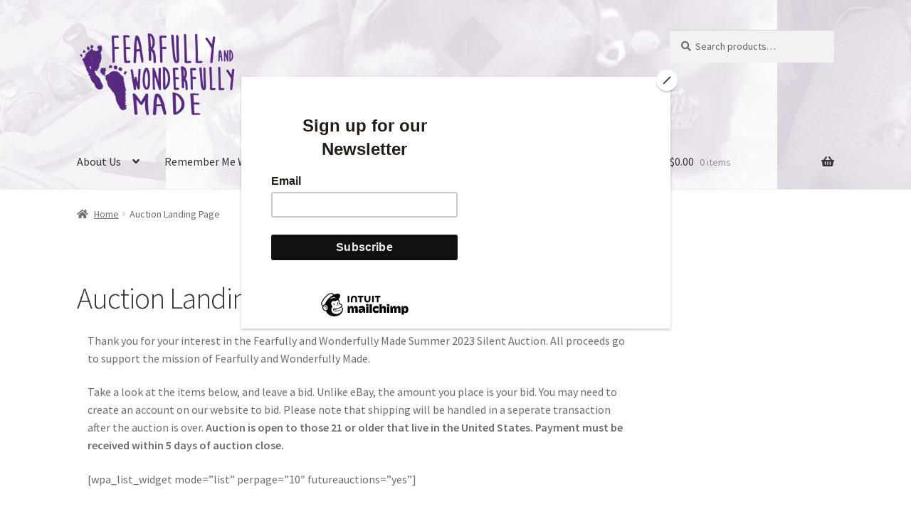

--- FILE ---
content_type: text/javascript
request_url: https://fearfullyandwonderfullymade.co/wp-content/plugins/woocommerce-subscriptions/assets/js/gifting/wcs-gifting.js?ver=7.8.2
body_size: 2344
content:
jQuery( document ).ready( function ( $ ) {
	setShippingAddressNoticeVisibility( true );

	$( document ).on(
		'change',
		'.woocommerce_subscription_gifting_checkbox[type="checkbox"]',
		function ( e, eventContext ) {
			if ( $( this ).is( ':checked' ) ) {
				$( this )
					.closest( '.wcsg_add_recipient_fields_container' )
					.find( '.wcsg_add_recipient_fields' )
					.slideDown( 250, function () {
						if (
							typeof eventContext === 'undefined' ||
							eventContext !== 'pageload'
						) {
							$( this )
								.find( '.recipient_email' )
								.trigger( 'focus' );
						}
					} );

				const shipToDifferentAddressCheckbox = $( document ).find(
					'#ship-to-different-address-checkbox'
				);
				if ( ! shipToDifferentAddressCheckbox.is( ':checked' ) ) {
					shipToDifferentAddressCheckbox.click();
				}
				setShippingAddressNoticeVisibility( false );
			} else {
				$( this )
					.closest( '.wcsg_add_recipient_fields_container' )
					.find( '.wcsg_add_recipient_fields' )
					.slideUp( 250 );

				const recipientEmailElement = $( this )
					.closest( '.wcsg_add_recipient_fields_container' )
					.find( '.recipient_email' );
				recipientEmailElement.val( '' );
				setShippingAddressNoticeVisibility( true );

				if ( $( 'form.checkout' ).length !== 0 ) {
					// Trigger the event to update the checkout after the recipient field has been cleared.
					updateCheckout();
				}
			}
		}
	);

	/**
	 * Handles showing and hiding the gifting checkbox on variable subscription products.
	 */
	function hideGiftingCheckbox() {
		$( '.woocommerce_subscription_gifting_checkbox[type="checkbox"]' )
			.prop( 'checked', false )
			.trigger( 'change' );
		$( '.wcsg_add_recipient_fields_container' ).hide();
	}

	// When a variation is found, show the gifting checkbox if it's enabled for the variation, otherwise hide it.
	$( document ).on( 'found_variation', function ( event, variationData ) {
		if ( variationData.gifting ) {
			$( '.wcsg_add_recipient_fields_container' ).show();
			return;
		}

		hideGiftingCheckbox();
	} );

	// When the data is reset, hide the gifting checkbox.
	$( document ).on( 'reset_data', hideGiftingCheckbox );

	/**
	 * Handles recipient e-mail inputs on the cart page.
	 */
	const cart = {
		init: function () {
			$( document ).on(
				'submit',
				'div.woocommerce > form',
				this.set_update_cart_as_clicked
			);

			// We need to make sure our callback is hooked before WC's.
			const handlers = $._data( document, 'events' );
			if ( typeof handlers.submit !== 'undefined' ) {
				handlers.submit.unshift( handlers.submit.pop() );
			}
		},

		set_update_cart_as_clicked: function ( evt ) {
			const $form = $( evt.target );
			// eslint-disable-next-line no-restricted-globals
			const $submit = $( document.activeElement );

			// If we're not on the cart page exit.
			if ( $form.find( 'table.shop_table.cart' ).length === 0 ) {
				return;
			}

			// If the recipient email element is the active element, the clicked button is the update cart button.
			if ( $submit.is( 'input.recipient_email' ) ) {
				$( ':input[type="submit"][name="update_cart"]' ).attr(
					'clicked',
					'true'
				);
			}
		},
	};
	cart.init();

	/**
	 * Email validation function
	 *
	 * @param {string} email - The email to validate
	 * @return {boolean} - Whether the email is valid
	 */
	function isValidEmail( email ) {
		const emailRegex = /^[^\s@]+@[^\s@]+\.[^\s@]+$/;
		return emailRegex.test( email );
	}

	/**
	 * Validate all recipient emails and return overall validation status
	 *
	 * @param {boolean} showErrors - Whether to show validation errors
	 * @return {boolean} - Whether all emails are valid
	 */
	function validateAllRecipientEmails( showErrors = true ) {
		const $allEmailFields = $( '.recipient_email' );
		let allValid = true;

		// Check each email field
		$allEmailFields.each( function () {
			const $emailField = $( this );
			const $giftingCheckbox = $( this )
				.closest( '.wcsg_add_recipient_fields_container' )
				.find( '.woocommerce_subscription_gifting_checkbox' );
			const email = $emailField.val().trim();

			if ( ! $giftingCheckbox.is( ':checked' ) ) {
				return;
			}

			// Check if email format is valid
			if ( ! isValidEmail( email ) ) {
				if ( showErrors ) {
					showValidationErrorForEmailField( $emailField );
				}
				allValid = false;
			}
		} );

		// Control update cart button state
		const $updateCartButton = $(
			'.woocommerce-cart-form :input[type="submit"][name="update_cart"]'
		);

		if ( $updateCartButton.length ) {
			$updateCartButton.prop( 'disabled', ! allValid );
		}

		return allValid;
	}

	/**
	 * Validate recipient email and show error if invalid
	 *
	 * @param {jQuery} $emailField - The email input field jQuery object
	 * @return {boolean} - Whether the email is valid
	 */
	function validateRecipientEmail( $emailField ) {
		const email = $emailField.val().trim();

		hideValidationErrorForEmailField( $emailField );

		// Check if email format is valid
		if ( ! isValidEmail( email ) ) {
			showValidationErrorForEmailField( $emailField );

			// Only validate all emails and update button state on cart and checkout shortcode pages.
			if ( isShortcodeCartOrCheckoutPage() ) {
				validateAllRecipientEmails();
			}
			return false;
		}

		// Only validate all emails and update button state on cart and checkout shortcode pages.
		if ( isShortcodeCartOrCheckoutPage() ) {
			validateAllRecipientEmails();
		}
		return true;
	}

	/**
	 * Handle add to cart button click with email validation
	 */
	$( document ).on(
		'click',
		'.single_add_to_cart_button, .add_to_cart_button',
		function ( e ) {
			// Check if we're on a product page with gifting enabled
			const $giftingContainer = $(
				'.wcsg_add_recipient_fields_container'
			);
			if ( $giftingContainer.length === 0 ) {
				return; // No gifting on this page
			}

			// Check if gifting checkbox is checked
			const $giftingCheckbox = $giftingContainer.find(
				'.woocommerce_subscription_gifting_checkbox'
			);
			if ( ! $giftingCheckbox.is( ':checked' ) ) {
				return; // Gifting not enabled for this item
			}

			// Get the recipient email field
			const $emailField = $giftingContainer.find( '.recipient_email' );
			if ( $emailField.length === 0 ) {
				return; // No email field found
			}

			// Validate the email
			if ( ! validateRecipientEmail( $emailField ) ) {
				e.preventDefault();
				e.stopPropagation();

				// Focus on the email field
				$emailField.focus();
				return false;
			}
		}
	);

	/**
	 * Real-time email validation on input
	 */
	$( document ).on( 'blur', '.recipient_email', function () {
		const $emailField = $( this );
		validateRecipientEmail( $emailField );
	} );

	/**
	 * Clear error styling when user starts typing
	 */
	$( document ).on( 'input', '.recipient_email', function () {
		const $emailField = $( this );

		hideValidationErrorForEmailField( $emailField );
	} );

	/*******************************************
	 * Update checkout on input changed events *
	 *******************************************/
	let updateTimer;

	$( document ).on( 'change', '.recipient_email', function () {
		if ( $( 'form.checkout' ).length === 0 ) {
			return;
		}

		if ( validateAllRecipientEmails() ) {
			updateCheckout();
		}
	} );

	$( document ).on( 'keyup', '.recipient_email', function ( e ) {
		const code = e.keyCode || e.which || 0;

		if ( $( 'form.checkout' ).length === 0 || code === 9 ) {
			return true;
		}

		const currentRecipient = $( this ).val();
		const originalRecipient = $( this ).attr( 'data-recipient' );
		resetCheckoutUpdateTimer();

		// If the recipient has changed since last load, mark the element as needing an update.
		if ( currentRecipient !== originalRecipient ) {
			$( this ).addClass( 'wcsg_needs_update' );
			// Only set timer if all emails are valid
			if ( validateAllRecipientEmails( false ) ) {
				updateTimer = setTimeout( updateCheckout, 1500 );
			}
		} else {
			$( this ).removeClass( 'wcsg_needs_update' );
		}
	} );

	function updateCheckout() {
		resetCheckoutUpdateTimer();
		$( '.recipient_email' ).removeClass( 'wcsg_needs_update' );
		$( document.body ).trigger( 'update_checkout' );
	}

	function resetCheckoutUpdateTimer() {
		clearTimeout( updateTimer );
	}

	function setShippingAddressNoticeVisibility( hide = true ) {
		const notice = $( 'form.checkout' )
			.find( '.woocommerce-shipping-fields' )
			.find( '.woocommerce-info' );

		if ( ! notice.length ) {
			return;
		}

		if ( hide ) {
			notice.css( { display: 'none' } );
		} else {
			notice.css( { display: '' } );
		}
	}

	function isShortcodeCartOrCheckoutPage() {
		return (
			$( 'form.woocommerce-cart-form' ).length > 0 ||
			$( 'form.woocommerce-checkout' ).length > 0
		);
	}

	function showValidationErrorForEmailField( $emailField ) {
		$emailField.addClass( 'wcsg-email-error' );
		$emailField
			.closest( '.wcsg_add_recipient_fields' )
			.find( '.wc-shortcode-components-validation-error' )
			.show();
	}

	function hideValidationErrorForEmailField( $emailField ) {
		$emailField.removeClass( 'wcsg-email-error' );
		$emailField
			.closest( '.wcsg_add_recipient_fields' )
			.find( '.wc-shortcode-components-validation-error' )
			.hide();
	}

	// Triggers
	$( '.woocommerce_subscription_gifting_checkbox[type="checkbox"]' ).trigger(
		'change',
		'pageload'
	);

	// Validate all recipient emails on page load to set initial button state
	$( document ).ready( function () {
		setTimeout( function () {
			// Only run validation on cart and checkout shortcode pages
			if ( isShortcodeCartOrCheckoutPage() ) {
				validateAllRecipientEmails();
			}
		}, 1000 );
	} );
} );
